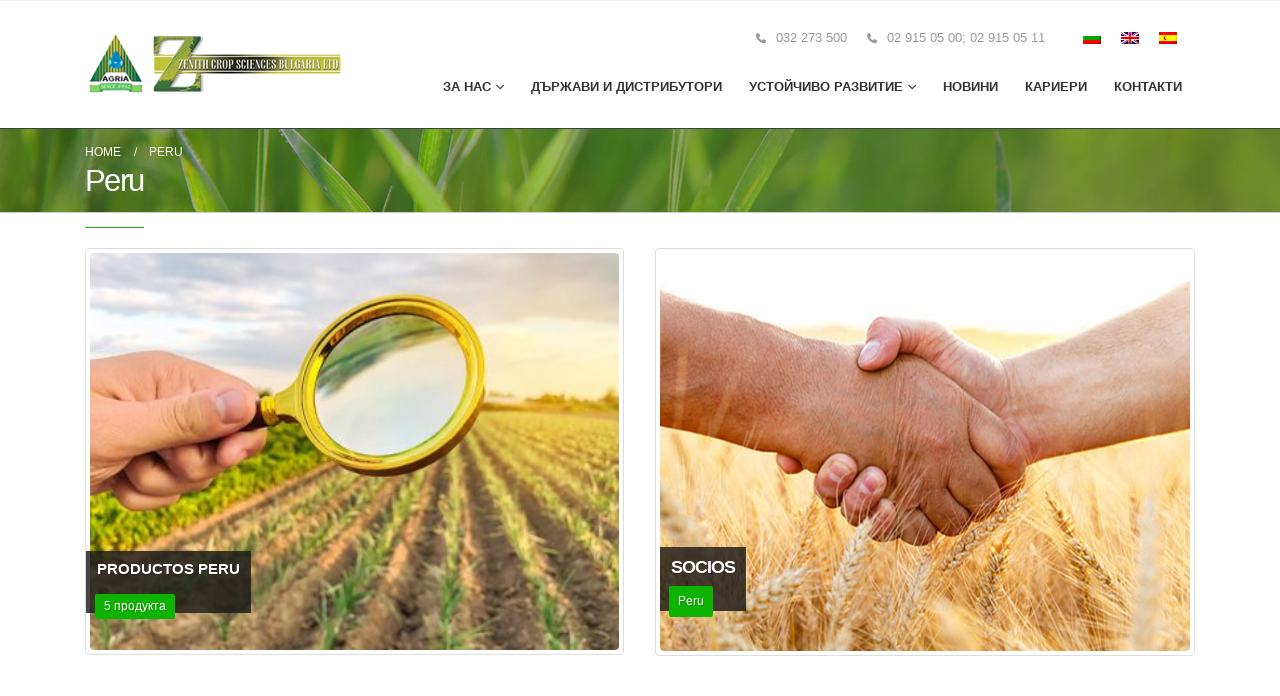

--- FILE ---
content_type: text/html; charset=UTF-8
request_url: https://agria-zenithcropsciences.com/Peru/
body_size: 16106
content:
<!DOCTYPE html><html class=""  lang="bg-BG" prefix="og: http://ogp.me/ns# fb: http://ogp.me/ns/fb#"><head><script data-no-optimize="1">var litespeed_docref=sessionStorage.getItem("litespeed_docref");litespeed_docref&&(Object.defineProperty(document,"referrer",{get:function(){return litespeed_docref}}),sessionStorage.removeItem("litespeed_docref"));</script> <meta http-equiv="X-UA-Compatible" content="IE=edge" /><meta http-equiv="Content-Type" content="text/html; charset=UTF-8" /><meta name="viewport" content="width=device-width, initial-scale=1, minimum-scale=1" /><link rel="profile" href="https://gmpg.org/xfn/11" /><link rel="pingback" href="https://agria-zenithcropsciences.com/xmlrpc.php" /><title>Peru &#8211; АГРИЯ АД</title><meta name='robots' content='max-image-preview:large' /><link rel="alternate" hreflang="bg" href="https://agria-zenithcropsciences.com/peru/" /><link rel="alternate" hreflang="x-default" href="https://agria-zenithcropsciences.com/peru/" /><link rel='dns-prefetch' href='//www.googletagmanager.com' /><link rel="alternate" type="application/rss+xml" title="АГРИЯ АД &raquo; Поток" href="https://agria-zenithcropsciences.com/feed/" /><link rel="alternate" type="application/rss+xml" title="АГРИЯ АД &raquo; поток за коментари" href="https://agria-zenithcropsciences.com/comments/feed/" /><link rel="alternate" title="oEmbed (JSON)" type="application/json+oembed" href="https://agria-zenithcropsciences.com/wp-json/oembed/1.0/embed?url=https%3A%2F%2Fagria-zenithcropsciences.com%2Fperu%2F" /><link rel="alternate" title="oEmbed (XML)" type="text/xml+oembed" href="https://agria-zenithcropsciences.com/wp-json/oembed/1.0/embed?url=https%3A%2F%2Fagria-zenithcropsciences.com%2Fperu%2F&#038;format=xml" /><link rel="shortcut icon" href="//agria-zenithcropsciences.com/wp-content/uploads/2017/05/agria-fav.png" type="image/x-icon" /><link rel="apple-touch-icon" href="" /><link rel="apple-touch-icon" sizes="120x120" href="" /><link rel="apple-touch-icon" sizes="76x76" href="" /><link rel="apple-touch-icon" sizes="152x152" href="" /><meta name="twitter:card" content="summary_large_image"><meta property="twitter:title" content="Peru"/><meta property="og:title" content="Peru"/><meta property="og:type" content="website"/><meta property="og:url" content="https://agria-zenithcropsciences.com/peru/"/><meta property="og:site_name" content="АГРИЯ АД"/><meta property="og:description" content=""/><meta property="og:image" content="https://agria-zenithcropsciences.com/wp-content/uploads/2018/11/logo-agr-zen.jpg"/><style id='wp-img-auto-sizes-contain-inline-css'>img:is([sizes=auto i],[sizes^="auto," i]){contain-intrinsic-size:3000px 1500px}
/*# sourceURL=wp-img-auto-sizes-contain-inline-css */</style><link data-optimized="2" rel="stylesheet" href="https://agria-zenithcropsciences.com/wp-content/litespeed/css/221d11b4645a0077f5adfa59beee6a77.css?ver=8d1ac" /><style id='global-styles-inline-css'>:root{--wp--preset--aspect-ratio--square: 1;--wp--preset--aspect-ratio--4-3: 4/3;--wp--preset--aspect-ratio--3-4: 3/4;--wp--preset--aspect-ratio--3-2: 3/2;--wp--preset--aspect-ratio--2-3: 2/3;--wp--preset--aspect-ratio--16-9: 16/9;--wp--preset--aspect-ratio--9-16: 9/16;--wp--preset--color--black: #000000;--wp--preset--color--cyan-bluish-gray: #abb8c3;--wp--preset--color--white: #ffffff;--wp--preset--color--pale-pink: #f78da7;--wp--preset--color--vivid-red: #cf2e2e;--wp--preset--color--luminous-vivid-orange: #ff6900;--wp--preset--color--luminous-vivid-amber: #fcb900;--wp--preset--color--light-green-cyan: #7bdcb5;--wp--preset--color--vivid-green-cyan: #00d084;--wp--preset--color--pale-cyan-blue: #8ed1fc;--wp--preset--color--vivid-cyan-blue: #0693e3;--wp--preset--color--vivid-purple: #9b51e0;--wp--preset--color--primary: var(--porto-primary-color);--wp--preset--color--secondary: var(--porto-secondary-color);--wp--preset--color--tertiary: var(--porto-tertiary-color);--wp--preset--color--quaternary: var(--porto-quaternary-color);--wp--preset--color--dark: var(--porto-dark-color);--wp--preset--color--light: var(--porto-light-color);--wp--preset--color--primary-hover: var(--porto-primary-light-5);--wp--preset--gradient--vivid-cyan-blue-to-vivid-purple: linear-gradient(135deg,rgb(6,147,227) 0%,rgb(155,81,224) 100%);--wp--preset--gradient--light-green-cyan-to-vivid-green-cyan: linear-gradient(135deg,rgb(122,220,180) 0%,rgb(0,208,130) 100%);--wp--preset--gradient--luminous-vivid-amber-to-luminous-vivid-orange: linear-gradient(135deg,rgb(252,185,0) 0%,rgb(255,105,0) 100%);--wp--preset--gradient--luminous-vivid-orange-to-vivid-red: linear-gradient(135deg,rgb(255,105,0) 0%,rgb(207,46,46) 100%);--wp--preset--gradient--very-light-gray-to-cyan-bluish-gray: linear-gradient(135deg,rgb(238,238,238) 0%,rgb(169,184,195) 100%);--wp--preset--gradient--cool-to-warm-spectrum: linear-gradient(135deg,rgb(74,234,220) 0%,rgb(151,120,209) 20%,rgb(207,42,186) 40%,rgb(238,44,130) 60%,rgb(251,105,98) 80%,rgb(254,248,76) 100%);--wp--preset--gradient--blush-light-purple: linear-gradient(135deg,rgb(255,206,236) 0%,rgb(152,150,240) 100%);--wp--preset--gradient--blush-bordeaux: linear-gradient(135deg,rgb(254,205,165) 0%,rgb(254,45,45) 50%,rgb(107,0,62) 100%);--wp--preset--gradient--luminous-dusk: linear-gradient(135deg,rgb(255,203,112) 0%,rgb(199,81,192) 50%,rgb(65,88,208) 100%);--wp--preset--gradient--pale-ocean: linear-gradient(135deg,rgb(255,245,203) 0%,rgb(182,227,212) 50%,rgb(51,167,181) 100%);--wp--preset--gradient--electric-grass: linear-gradient(135deg,rgb(202,248,128) 0%,rgb(113,206,126) 100%);--wp--preset--gradient--midnight: linear-gradient(135deg,rgb(2,3,129) 0%,rgb(40,116,252) 100%);--wp--preset--font-size--small: 13px;--wp--preset--font-size--medium: 20px;--wp--preset--font-size--large: 36px;--wp--preset--font-size--x-large: 42px;--wp--preset--spacing--20: 0.44rem;--wp--preset--spacing--30: 0.67rem;--wp--preset--spacing--40: 1rem;--wp--preset--spacing--50: 1.5rem;--wp--preset--spacing--60: 2.25rem;--wp--preset--spacing--70: 3.38rem;--wp--preset--spacing--80: 5.06rem;--wp--preset--shadow--natural: 6px 6px 9px rgba(0, 0, 0, 0.2);--wp--preset--shadow--deep: 12px 12px 50px rgba(0, 0, 0, 0.4);--wp--preset--shadow--sharp: 6px 6px 0px rgba(0, 0, 0, 0.2);--wp--preset--shadow--outlined: 6px 6px 0px -3px rgb(255, 255, 255), 6px 6px rgb(0, 0, 0);--wp--preset--shadow--crisp: 6px 6px 0px rgb(0, 0, 0);}:where(.is-layout-flex){gap: 0.5em;}:where(.is-layout-grid){gap: 0.5em;}body .is-layout-flex{display: flex;}.is-layout-flex{flex-wrap: wrap;align-items: center;}.is-layout-flex > :is(*, div){margin: 0;}body .is-layout-grid{display: grid;}.is-layout-grid > :is(*, div){margin: 0;}:where(.wp-block-columns.is-layout-flex){gap: 2em;}:where(.wp-block-columns.is-layout-grid){gap: 2em;}:where(.wp-block-post-template.is-layout-flex){gap: 1.25em;}:where(.wp-block-post-template.is-layout-grid){gap: 1.25em;}.has-black-color{color: var(--wp--preset--color--black) !important;}.has-cyan-bluish-gray-color{color: var(--wp--preset--color--cyan-bluish-gray) !important;}.has-white-color{color: var(--wp--preset--color--white) !important;}.has-pale-pink-color{color: var(--wp--preset--color--pale-pink) !important;}.has-vivid-red-color{color: var(--wp--preset--color--vivid-red) !important;}.has-luminous-vivid-orange-color{color: var(--wp--preset--color--luminous-vivid-orange) !important;}.has-luminous-vivid-amber-color{color: var(--wp--preset--color--luminous-vivid-amber) !important;}.has-light-green-cyan-color{color: var(--wp--preset--color--light-green-cyan) !important;}.has-vivid-green-cyan-color{color: var(--wp--preset--color--vivid-green-cyan) !important;}.has-pale-cyan-blue-color{color: var(--wp--preset--color--pale-cyan-blue) !important;}.has-vivid-cyan-blue-color{color: var(--wp--preset--color--vivid-cyan-blue) !important;}.has-vivid-purple-color{color: var(--wp--preset--color--vivid-purple) !important;}.has-black-background-color{background-color: var(--wp--preset--color--black) !important;}.has-cyan-bluish-gray-background-color{background-color: var(--wp--preset--color--cyan-bluish-gray) !important;}.has-white-background-color{background-color: var(--wp--preset--color--white) !important;}.has-pale-pink-background-color{background-color: var(--wp--preset--color--pale-pink) !important;}.has-vivid-red-background-color{background-color: var(--wp--preset--color--vivid-red) !important;}.has-luminous-vivid-orange-background-color{background-color: var(--wp--preset--color--luminous-vivid-orange) !important;}.has-luminous-vivid-amber-background-color{background-color: var(--wp--preset--color--luminous-vivid-amber) !important;}.has-light-green-cyan-background-color{background-color: var(--wp--preset--color--light-green-cyan) !important;}.has-vivid-green-cyan-background-color{background-color: var(--wp--preset--color--vivid-green-cyan) !important;}.has-pale-cyan-blue-background-color{background-color: var(--wp--preset--color--pale-cyan-blue) !important;}.has-vivid-cyan-blue-background-color{background-color: var(--wp--preset--color--vivid-cyan-blue) !important;}.has-vivid-purple-background-color{background-color: var(--wp--preset--color--vivid-purple) !important;}.has-black-border-color{border-color: var(--wp--preset--color--black) !important;}.has-cyan-bluish-gray-border-color{border-color: var(--wp--preset--color--cyan-bluish-gray) !important;}.has-white-border-color{border-color: var(--wp--preset--color--white) !important;}.has-pale-pink-border-color{border-color: var(--wp--preset--color--pale-pink) !important;}.has-vivid-red-border-color{border-color: var(--wp--preset--color--vivid-red) !important;}.has-luminous-vivid-orange-border-color{border-color: var(--wp--preset--color--luminous-vivid-orange) !important;}.has-luminous-vivid-amber-border-color{border-color: var(--wp--preset--color--luminous-vivid-amber) !important;}.has-light-green-cyan-border-color{border-color: var(--wp--preset--color--light-green-cyan) !important;}.has-vivid-green-cyan-border-color{border-color: var(--wp--preset--color--vivid-green-cyan) !important;}.has-pale-cyan-blue-border-color{border-color: var(--wp--preset--color--pale-cyan-blue) !important;}.has-vivid-cyan-blue-border-color{border-color: var(--wp--preset--color--vivid-cyan-blue) !important;}.has-vivid-purple-border-color{border-color: var(--wp--preset--color--vivid-purple) !important;}.has-vivid-cyan-blue-to-vivid-purple-gradient-background{background: var(--wp--preset--gradient--vivid-cyan-blue-to-vivid-purple) !important;}.has-light-green-cyan-to-vivid-green-cyan-gradient-background{background: var(--wp--preset--gradient--light-green-cyan-to-vivid-green-cyan) !important;}.has-luminous-vivid-amber-to-luminous-vivid-orange-gradient-background{background: var(--wp--preset--gradient--luminous-vivid-amber-to-luminous-vivid-orange) !important;}.has-luminous-vivid-orange-to-vivid-red-gradient-background{background: var(--wp--preset--gradient--luminous-vivid-orange-to-vivid-red) !important;}.has-very-light-gray-to-cyan-bluish-gray-gradient-background{background: var(--wp--preset--gradient--very-light-gray-to-cyan-bluish-gray) !important;}.has-cool-to-warm-spectrum-gradient-background{background: var(--wp--preset--gradient--cool-to-warm-spectrum) !important;}.has-blush-light-purple-gradient-background{background: var(--wp--preset--gradient--blush-light-purple) !important;}.has-blush-bordeaux-gradient-background{background: var(--wp--preset--gradient--blush-bordeaux) !important;}.has-luminous-dusk-gradient-background{background: var(--wp--preset--gradient--luminous-dusk) !important;}.has-pale-ocean-gradient-background{background: var(--wp--preset--gradient--pale-ocean) !important;}.has-electric-grass-gradient-background{background: var(--wp--preset--gradient--electric-grass) !important;}.has-midnight-gradient-background{background: var(--wp--preset--gradient--midnight) !important;}.has-small-font-size{font-size: var(--wp--preset--font-size--small) !important;}.has-medium-font-size{font-size: var(--wp--preset--font-size--medium) !important;}.has-large-font-size{font-size: var(--wp--preset--font-size--large) !important;}.has-x-large-font-size{font-size: var(--wp--preset--font-size--x-large) !important;}
/*# sourceURL=global-styles-inline-css */</style><style id='classic-theme-styles-inline-css'>/*! This file is auto-generated */
.wp-block-button__link{color:#fff;background-color:#32373c;border-radius:9999px;box-shadow:none;text-decoration:none;padding:calc(.667em + 2px) calc(1.333em + 2px);font-size:1.125em}.wp-block-file__button{background:#32373c;color:#fff;text-decoration:none}
/*# sourceURL=/wp-includes/css/classic-themes.min.css */</style><style id='woocommerce-inline-inline-css'>.woocommerce form .form-row .required { visibility: visible; }
/*# sourceURL=woocommerce-inline-inline-css */</style><style id='porto-style-inline-css'>.wpb_custom_5cf8e7d16682a249ba3c18656f03a7c6 .owl-item:not(.active){opacity: 0.5}
.side-header-narrow-bar-logo{max-width:170px}#header,.sticky-header .header-main.sticky{border-top:1px solid #ededed}@media (min-width:992px){}.page-top .page-title-wrap{line-height:0}.page-top .page-title:not(.b-none):after{content:'';position:absolute;width:100%;left:0;border-bottom:1px solid var(--porto-primary-color);bottom:-13px}#login-form-popup{max-width:480px}.product-summary-wrap .description{font-size:14px}.single-product .product-summary-wrap .description p{color:#494949;font-size:14px;line-height:27px}.page-top.page-header-1 .page-title{border-bottom:medium none;margin-bottom:-15px;padding-bottom:16px}.single-product .product-summary-wrap .price{border-top:0 !important}.single-product .product_meta{border-top:0 !important}.wpml-ls-legacy-list-horizontal{display:inline-block}h2{margin:0 0 1px}@media (max-width:1023px){.logos-mobile .vc_column_container>.vc_column-inner{width:50% !important;float:left !important}}.thumb-info .thumb-info-type{background-color:#0eb200 !important;border-radius:2px !important;display:inline-block !important;float:left !important;font-size:12px !important;font-weight:400 !important;letter-spacing:0 !important;margin:8px -2px -15px -2px !important;padding:2px 9px !important;text-transform:none !important;opacity:1 !important}.thumb-info .thumb-info-title{-webkit-transition:all 0.3s;-moz-transition:all 0.3s;transition:all 0.3s;background:rgba(23,23,23,0.8) !important;bottom:10% !important;color:#fff !important;font-size:18px !important;font-weight:700 !important;left:0 !important;letter-spacing:-1px !important;padding:9px 11px 9px !important;position:absolute !important;text-shadow:1px 1px 1px rgba(0,0,0,0.2) !important;text-transform:uppercase !important;z-index:2 !important;max-width:90% !important;top:auto !important;transform:none !important}.products .product-category .thumb-info-title{width:auto !important}.products .product-category .thumb-info-wrapper:after{background:rgba(27,27,23,0.0) !important;z-index:1;opacity:1}.thumb-info:hover img{-webkit-transform:scale(1.1,1.1) !important;-moz-transform:scale(1.1,1.1) !important;-ms-transform:scale(1.1,1.1) !important;-o-transform:scale(1.1,1.1) !important;transform:scale(1.1,1.1) !important}.thumb-info img{-webkit-transition:all 0.3s ease !important;-moz-transition:all 0.3s ease !important;transition:all 0.3s ease !important}ul.products h3.woocommerce-loop-product__title{font-family:'Istok Web' !important;font-weight:300 !important;font-size:22px !important;line-height:28px !important;letter-spacing:0 !important}.add-links-wrap{display:none}h5{font-family:Istok Web !important;font-weight:600 !important;font-size:14px !important;line-height:18px !important;letter-spacing:0 !important;color:#1d2127 !important}.home-intro{background-color:#171717;overflow:hidden !important;position:relative !important;padding:20px 0;text-align:left}.home-intro p strong{color:#fff;display:block;font-size:1.3em;font-weight:300;padding-bottom:5px}.home-intro p em{font-family:Bad Script;color:#0eb200;font-size:1.6em}.home-intro p{color:#999;display:inline-block;padding-top:10px;font-size:1.15em;font-weight:300;max-width:800px;line-height:24px}.home-intro .get-started{margin-top:15px;margin-bottom:15px;position:relative;text-align:right}.home-intro .learn-more{display:inline-block;white-space:nowrap;vertical-align:middle;margin-left:15px}.home-intro .get-started .btn{position:relative}.home-intro .get-started a{color:#fff;padding:10px 16px;font-size:18px;line-height:1.333333}.home-intro .get-started a:not(.btn){color:#383838}@media not all,only screen and (min-resolution:1.5dppx),only screen and (min-resolution:144dpi){#header .logo .standard-logo,#header.sticky-header .logo .sticky-logo{display:inline-block !important}}#header.sticky-header .logo{display:inline-block !important}
/*# sourceURL=porto-style-inline-css */</style> <script type="litespeed/javascript" data-src="https://agria-zenithcropsciences.com/wp-includes/js/jquery/jquery.min.js" id="jquery-core-js"></script> <script id="wc-add-to-cart-js-extra" type="litespeed/javascript">var wc_add_to_cart_params={"ajax_url":"/wp-admin/admin-ajax.php","wc_ajax_url":"/?wc-ajax=%%endpoint%%","i18n_view_cart":"\u041f\u0440\u0435\u0433\u043b\u0435\u0434 \u043d\u0430 \u043a\u043e\u043b\u0438\u0447\u043a\u0430\u0442\u0430","cart_url":"https://agria-zenithcropsciences.com","is_cart":"","cart_redirect_after_add":"no"}</script> <script id="wc-cart-fragments-js-extra" type="litespeed/javascript">var wc_cart_fragments_params={"ajax_url":"/wp-admin/admin-ajax.php","wc_ajax_url":"/?wc-ajax=%%endpoint%%","cart_hash_key":"wc_cart_hash_5a7a3ba545a16e18c1cf5d9750fb3d3f","fragment_name":"wc_fragments_5a7a3ba545a16e18c1cf5d9750fb3d3f","request_timeout":"15000"}</script> 
 <script type="litespeed/javascript" data-src="https://www.googletagmanager.com/gtag/js?id=GT-NBXG3TVP" id="google_gtagjs-js"></script> <script id="google_gtagjs-js-after" type="litespeed/javascript">window.dataLayer=window.dataLayer||[];function gtag(){dataLayer.push(arguments)}
gtag("set","linker",{"domains":["agria-zenithcropsciences.com"]});gtag("js",new Date());gtag("set","developer_id.dZTNiMT",!0);gtag("config","GT-NBXG3TVP");window._googlesitekit=window._googlesitekit||{};window._googlesitekit.throttledEvents=[];window._googlesitekit.gtagEvent=(name,data)=>{var key=JSON.stringify({name,data});if(!!window._googlesitekit.throttledEvents[key]){return}window._googlesitekit.throttledEvents[key]=!0;setTimeout(()=>{delete window._googlesitekit.throttledEvents[key]},5);gtag("event",name,{...data,event_source:"site-kit"})}</script> <script></script><link rel="https://api.w.org/" href="https://agria-zenithcropsciences.com/wp-json/" /><link rel="alternate" title="JSON" type="application/json" href="https://agria-zenithcropsciences.com/wp-json/wp/v2/pages/3015" /><link rel="canonical" href="https://agria-zenithcropsciences.com/peru/" /><meta name="generator" content="WPML ver:4.8.6 stt:7,1,2;" /><meta name="generator" content="Site Kit by Google 1.168.0" /> <script id="webfont-queue" type="litespeed/javascript">WebFontConfig={google:{families:['Istok+Web:400,500,600,700,800','Bad+Script:400,700','Playfair+Display:400,700','Open+Sans:400','Oswald:400,600,700']}};(function(d){var wf=d.createElement('script'),s=d.scripts[d.scripts.length-1];wf.src='https://agria-zenithcropsciences.com/wp-content/themes/porto/js/libs/webfont.js';wf.async=!0;s.parentNode.insertBefore(wf,s)})(document)</script> <noscript><style>.woocommerce-product-gallery{ opacity: 1 !important; }</style></noscript><meta name="generator" content="Powered by WPBakery Page Builder - drag and drop page builder for WordPress."/><meta name="generator" content="Powered by Slider Revolution 6.7.38 - responsive, Mobile-Friendly Slider Plugin for WordPress with comfortable drag and drop interface." /> <script type="litespeed/javascript">function setREVStartSize(e){window.RSIW=window.RSIW===undefined?window.innerWidth:window.RSIW;window.RSIH=window.RSIH===undefined?window.innerHeight:window.RSIH;try{var pw=document.getElementById(e.c).parentNode.offsetWidth,newh;pw=pw===0||isNaN(pw)||(e.l=="fullwidth"||e.layout=="fullwidth")?window.RSIW:pw;e.tabw=e.tabw===undefined?0:parseInt(e.tabw);e.thumbw=e.thumbw===undefined?0:parseInt(e.thumbw);e.tabh=e.tabh===undefined?0:parseInt(e.tabh);e.thumbh=e.thumbh===undefined?0:parseInt(e.thumbh);e.tabhide=e.tabhide===undefined?0:parseInt(e.tabhide);e.thumbhide=e.thumbhide===undefined?0:parseInt(e.thumbhide);e.mh=e.mh===undefined||e.mh==""||e.mh==="auto"?0:parseInt(e.mh,0);if(e.layout==="fullscreen"||e.l==="fullscreen")
newh=Math.max(e.mh,window.RSIH);else{e.gw=Array.isArray(e.gw)?e.gw:[e.gw];for(var i in e.rl)if(e.gw[i]===undefined||e.gw[i]===0)e.gw[i]=e.gw[i-1];e.gh=e.el===undefined||e.el===""||(Array.isArray(e.el)&&e.el.length==0)?e.gh:e.el;e.gh=Array.isArray(e.gh)?e.gh:[e.gh];for(var i in e.rl)if(e.gh[i]===undefined||e.gh[i]===0)e.gh[i]=e.gh[i-1];var nl=new Array(e.rl.length),ix=0,sl;e.tabw=e.tabhide>=pw?0:e.tabw;e.thumbw=e.thumbhide>=pw?0:e.thumbw;e.tabh=e.tabhide>=pw?0:e.tabh;e.thumbh=e.thumbhide>=pw?0:e.thumbh;for(var i in e.rl)nl[i]=e.rl[i]<window.RSIW?0:e.rl[i];sl=nl[0];for(var i in nl)if(sl>nl[i]&&nl[i]>0){sl=nl[i];ix=i}
var m=pw>(e.gw[ix]+e.tabw+e.thumbw)?1:(pw-(e.tabw+e.thumbw))/(e.gw[ix]);newh=(e.gh[ix]*m)+(e.tabh+e.thumbh)}
var el=document.getElementById(e.c);if(el!==null&&el)el.style.height=newh+"px";el=document.getElementById(e.c+"_wrapper");if(el!==null&&el){el.style.height=newh+"px";el.style.display="block"}}catch(e){console.log("Failure at Presize of Slider:"+e)}}</script> <noscript><style>.wpb_animate_when_almost_visible { opacity: 1; }</style></noscript><style id='rs-plugin-settings-inline-css'>#rs-demo-id {}
/*# sourceURL=rs-plugin-settings-inline-css */</style></head><body data-rsssl=1 class="wp-singular page-template-default page page-id-3015 page-parent wp-embed-responsive wp-theme-porto theme-porto woocommerce-no-js porto-rounded porto-breadcrumbs-bb login-popup full blog-1 wpb-js-composer js-comp-ver-8.7.2 vc_responsive"><div class="page-wrapper"><div class="header-wrapper"><header id="header" class="header-corporate header-10"><div class="header-main header-body" style="top: 0px;"><div class="header-container container"><div class="header-left"><div class="logo">
<a aria-label="Site Logo" href="https://agria-zenithcropsciences.com/" title="АГРИЯ АД - "  rel="home">
<img data-lazyloaded="1" src="[data-uri]" class="img-responsive standard-logo retina-logo" width="262" height="80" data-src="//agria-zenithcropsciences.com/wp-content/uploads/2018/11/logo-agr-zen.jpg" alt="АГРИЯ АД" />	</a></div></div><div class="header-right"><div class="header-right-top"><div class="header-contact"><ul class="nav nav-pills nav-top"><li class="phone">
<span><i class="fa fa-phone"></i>  032 273 500</span></li><li class="phone">
<span><i class="fa fa-phone"></i> 02 915 05 00; 02 915 05 11</span></li></ul></div><div class="wpml-ls-statics-shortcode_actions wpml-ls wpml-ls-legacy-list-horizontal"><ul role="menu"><li class="wpml-ls-slot-shortcode_actions wpml-ls-item wpml-ls-item-bg wpml-ls-current-language wpml-ls-first-item wpml-ls-item-legacy-list-horizontal" role="none">
<a href="https://agria-zenithcropsciences.com/peru/" class="wpml-ls-link" role="menuitem" >
<img data-lazyloaded="1" src="[data-uri]" width="18" height="12" class="wpml-ls-flag" data-src="https://agria-zenithcropsciences.com/wp-content/plugins/sitepress-multilingual-cms/res/flags/bg.png"
alt="Български"
width=18
height=12
/></a></li><li class="wpml-ls-slot-shortcode_actions wpml-ls-item wpml-ls-item-en wpml-ls-item-legacy-list-horizontal" role="none">
<a href="https://agria-zenithcropsciences.com/en/" class="wpml-ls-link" role="menuitem"  aria-label="Switch to Английски" title="Switch to Английски" >
<img data-lazyloaded="1" src="[data-uri]" width="18" height="12" class="wpml-ls-flag" data-src="https://agria-zenithcropsciences.com/wp-content/plugins/sitepress-multilingual-cms/res/flags/en.png"
alt="Английски"
width=18
height=12
/></a></li><li class="wpml-ls-slot-shortcode_actions wpml-ls-item wpml-ls-item-es wpml-ls-last-item wpml-ls-item-legacy-list-horizontal" role="none">
<a href="https://agria-zenithcropsciences.com/es/" class="wpml-ls-link" role="menuitem"  aria-label="Switch to Испански" title="Switch to Испански" >
<img data-lazyloaded="1" src="[data-uri]" width="18" height="12" class="wpml-ls-flag" data-src="https://agria-zenithcropsciences.com/wp-content/plugins/sitepress-multilingual-cms/res/flags/es.png"
alt="Испански"
width=18
height=12
/></a></li></ul></div><div class="searchform-popup advanced-search-layout search-rounded"><a  class="search-toggle" role="button" aria-label="Search Toggle" href="#"><i class="porto-icon-magnifier"></i><span class="search-text">Search</span></a></div></div><div class="header-right-bottom"><div id="main-menu"><ul id="menu-main-menu" class="main-menu mega-menu show-arrow"><li id="nav-menu-item-692" class="menu-item menu-item-type-post_type menu-item-object-page menu-item-has-children has-sub narrow"><a href="https://agria-zenithcropsciences.com/%d0%b7%d0%b0-%d0%bd%d0%b0%d1%81/">За нас</a><div class="popup"><div class="inner" style=""><ul class="sub-menu porto-narrow-sub-menu"><li id="nav-menu-item-694" class="menu-item menu-item-type-post_type menu-item-object-page" data-cols="1"><a href="https://agria-zenithcropsciences.com/%d0%b8%d1%81%d1%82%d0%be%d1%80%d0%b8%d1%8f/">История</a></li><li id="nav-menu-item-693" class="menu-item menu-item-type-post_type menu-item-object-page" data-cols="1"><a href="https://agria-zenithcropsciences.com/%d0%bd%d0%b0%d1%88%d0%b0%d1%82%d0%b0-%d0%bc%d0%b8%d1%81%d0%b8%d1%8f/">Нашата мисия</a></li><li id="nav-menu-item-8738" class="menu-item menu-item-type-post_type menu-item-object-page" data-cols="1"><a href="https://agria-zenithcropsciences.com/%d0%b7%d0%b0-%d0%bd%d0%b0%d1%81/%d1%82%d1%8a%d1%80%d0%b3%d0%be%d0%b2%d1%81%d0%ba%d0%b8-%d0%b5%d0%ba%d0%b8%d0%bf-%d0%b2%d1%8a%d1%82%d1%80%d0%b5%d1%88%d0%b5%d0%bd-%d0%bf%d0%b0%d0%b7%d0%b0%d1%80/">Търговски екип Вътрешен пазар</a></li><li id="nav-menu-item-2405" class="menu-item menu-item-type-post_type menu-item-object-page" data-cols="1"><a href="https://agria-zenithcropsciences.com/2402-2/">Политика за поверителност на данните</a></li><li id="nav-menu-item-1642" class="menu-item menu-item-type-post_type menu-item-object-page" data-cols="1"><a href="https://agria-zenithcropsciences.com/%d1%84%d0%b8%d0%bd%d0%b0%d0%bd%d1%81%d0%be%d0%b2%d0%b8-%d0%b4%d0%b0%d0%bd%d0%bd%d0%b8/">Финансови данни</a></li><li id="nav-menu-item-8276" class="menu-item menu-item-type-post_type menu-item-object-page" data-cols="1"><a href="https://agria-zenithcropsciences.com/%d0%bf%d0%be%d0%b4%d0%b0%d0%b2%d0%b0%d0%bd%d0%b5-%d0%bd%d0%b0-%d1%81%d0%b8%d0%b3%d0%bd%d0%b0%d0%bb%d0%b8-%d0%b7%d0%b0-%d0%bd%d0%b0%d1%80%d1%83%d1%88%d0%b5%d0%bd%d0%b8%d1%8f/">Подаване на сигнали за нарушения</a></li></ul></div></div></li><li id="nav-menu-item-3602" class="menu-item menu-item-type-post_type menu-item-object-page narrow"><a href="https://agria-zenithcropsciences.com/%d0%b4%d1%8a%d1%80%d0%b6%d0%b0%d0%b2%d0%b8-%d0%b8-%d0%b4%d0%b8%d1%81%d1%82%d1%80%d0%b8%d0%b1%d1%83%d1%82%d0%be%d1%80%d0%b8/">Държави и дистрибутори</a></li><li id="nav-menu-item-1048" class="menu-item menu-item-type-post_type menu-item-object-page menu-item-has-children has-sub narrow"><a href="https://agria-zenithcropsciences.com/%d1%83%d1%81%d1%82%d0%be%d0%b9%d1%87%d0%b8%d0%b2%d0%be-%d1%80%d0%b0%d0%b7%d0%b2%d0%b8%d1%82%d0%b8%d0%b5/">Устойчиво развитие</a><div class="popup"><div class="inner" style=""><ul class="sub-menu porto-narrow-sub-menu"><li id="nav-menu-item-1052" class="menu-item menu-item-type-post_type menu-item-object-page" data-cols="1"><a href="https://agria-zenithcropsciences.com/%d0%b8%d0%bd%d1%82%d0%b5%d0%b3%d1%80%d0%b8%d1%80%d0%b0%d0%bd%d0%b0-%d1%81%d0%b8%d1%81%d1%82%d0%b5%d0%bc%d0%b0-%d0%b7%d0%b0-%d1%83%d0%bf%d1%80%d0%b0%d0%b2%d0%bb%d0%b5%d0%bd%d0%b8%d0%b5/">Интегрирана система за управление</a></li><li id="nav-menu-item-1050" class="menu-item menu-item-type-post_type menu-item-object-page" data-cols="1"><a href="https://agria-zenithcropsciences.com/%d1%81%d0%b5%d0%b2%d0%b5%d0%b7%d0%be/">СЕВЕЗО</a></li><li id="nav-menu-item-1103" class="menu-item menu-item-type-post_type menu-item-object-page" data-cols="1"><a href="https://agria-zenithcropsciences.com/%d0%be%d1%82%d0%b3%d0%be%d0%b2%d0%be%d1%80%d0%bd%d0%be%d1%81%d1%82-%d0%b8-%d0%b3%d1%80%d0%b8%d0%b6%d0%b0/">Отговорност и грижа</a></li><li id="nav-menu-item-1049" class="menu-item menu-item-type-post_type menu-item-object-page" data-cols="1"><a href="https://agria-zenithcropsciences.com/%d0%ba%d0%be%d0%bc%d0%bf%d0%bb%d0%b5%d0%ba%d1%81%d0%bd%d0%be-%d1%80%d0%b0%d0%b7%d1%80%d0%b5%d1%88%d0%b8%d1%82%d0%b5%d0%bb%d0%bd%d0%be/">Комплексно разрешително</a></li><li id="nav-menu-item-1051" class="menu-item menu-item-type-post_type menu-item-object-page" data-cols="1"><a href="https://agria-zenithcropsciences.com/%d0%bb%d0%b0%d0%b1%d0%be%d1%80%d0%b0%d1%82%d0%be%d1%80%d0%b8%d1%8f/">Изпитвателна лаборатория на „Агрия“ АД</a></li></ul></div></div></li><li id="nav-menu-item-763" class="menu-item menu-item-type-taxonomy menu-item-object-category narrow"><a href="https://agria-zenithcropsciences.com/category/%d0%bd%d0%be%d0%b2%d0%b8%d0%bd%d0%b8/">Новини</a></li><li id="nav-menu-item-6937" class="menu-item menu-item-type-post_type menu-item-object-page narrow"><a href="https://agria-zenithcropsciences.com/%d0%ba%d0%b0%d1%80%d0%b8%d0%b5%d1%80%d0%b8/">Кариери</a></li><li id="nav-menu-item-582" class="menu-item menu-item-type-post_type menu-item-object-page narrow"><a href="https://agria-zenithcropsciences.com/%d0%ba%d0%be%d0%bd%d1%82%d0%b0%d0%ba%d1%82%d0%b8/">Контакти</a></li></ul></div>
<a class="mobile-toggle" role="button" href="#" aria-label="Mobile Menu"><i class="fas fa-bars"></i></a></div></div></div><nav id="nav-panel"><div class="container"><div class="mobile-nav-wrap"><div class="menu-wrap"><ul id="menu-main-menu-1" class="mobile-menu accordion-menu"><li id="accordion-menu-item-692" class="menu-item menu-item-type-post_type menu-item-object-page menu-item-has-children has-sub"><a href="https://agria-zenithcropsciences.com/%d0%b7%d0%b0-%d0%bd%d0%b0%d1%81/">За нас</a>
<span aria-label="Open Submenu" class="arrow" role="button"></span><ul class="sub-menu"><li id="accordion-menu-item-694" class="menu-item menu-item-type-post_type menu-item-object-page"><a href="https://agria-zenithcropsciences.com/%d0%b8%d1%81%d1%82%d0%be%d1%80%d0%b8%d1%8f/">История</a></li><li id="accordion-menu-item-693" class="menu-item menu-item-type-post_type menu-item-object-page"><a href="https://agria-zenithcropsciences.com/%d0%bd%d0%b0%d1%88%d0%b0%d1%82%d0%b0-%d0%bc%d0%b8%d1%81%d0%b8%d1%8f/">Нашата мисия</a></li><li id="accordion-menu-item-8738" class="menu-item menu-item-type-post_type menu-item-object-page"><a href="https://agria-zenithcropsciences.com/%d0%b7%d0%b0-%d0%bd%d0%b0%d1%81/%d1%82%d1%8a%d1%80%d0%b3%d0%be%d0%b2%d1%81%d0%ba%d0%b8-%d0%b5%d0%ba%d0%b8%d0%bf-%d0%b2%d1%8a%d1%82%d1%80%d0%b5%d1%88%d0%b5%d0%bd-%d0%bf%d0%b0%d0%b7%d0%b0%d1%80/">Търговски екип Вътрешен пазар</a></li><li id="accordion-menu-item-2405" class="menu-item menu-item-type-post_type menu-item-object-page"><a href="https://agria-zenithcropsciences.com/2402-2/">Политика за поверителност на данните</a></li><li id="accordion-menu-item-1642" class="menu-item menu-item-type-post_type menu-item-object-page"><a href="https://agria-zenithcropsciences.com/%d1%84%d0%b8%d0%bd%d0%b0%d0%bd%d1%81%d0%be%d0%b2%d0%b8-%d0%b4%d0%b0%d0%bd%d0%bd%d0%b8/">Финансови данни</a></li><li id="accordion-menu-item-8276" class="menu-item menu-item-type-post_type menu-item-object-page"><a href="https://agria-zenithcropsciences.com/%d0%bf%d0%be%d0%b4%d0%b0%d0%b2%d0%b0%d0%bd%d0%b5-%d0%bd%d0%b0-%d1%81%d0%b8%d0%b3%d0%bd%d0%b0%d0%bb%d0%b8-%d0%b7%d0%b0-%d0%bd%d0%b0%d1%80%d1%83%d1%88%d0%b5%d0%bd%d0%b8%d1%8f/">Подаване на сигнали за нарушения</a></li></ul></li><li id="accordion-menu-item-3602" class="menu-item menu-item-type-post_type menu-item-object-page"><a href="https://agria-zenithcropsciences.com/%d0%b4%d1%8a%d1%80%d0%b6%d0%b0%d0%b2%d0%b8-%d0%b8-%d0%b4%d0%b8%d1%81%d1%82%d1%80%d0%b8%d0%b1%d1%83%d1%82%d0%be%d1%80%d0%b8/">Държави и дистрибутори</a></li><li id="accordion-menu-item-1048" class="menu-item menu-item-type-post_type menu-item-object-page menu-item-has-children has-sub"><a href="https://agria-zenithcropsciences.com/%d1%83%d1%81%d1%82%d0%be%d0%b9%d1%87%d0%b8%d0%b2%d0%be-%d1%80%d0%b0%d0%b7%d0%b2%d0%b8%d1%82%d0%b8%d0%b5/">Устойчиво развитие</a>
<span aria-label="Open Submenu" class="arrow" role="button"></span><ul class="sub-menu"><li id="accordion-menu-item-1052" class="menu-item menu-item-type-post_type menu-item-object-page"><a href="https://agria-zenithcropsciences.com/%d0%b8%d0%bd%d1%82%d0%b5%d0%b3%d1%80%d0%b8%d1%80%d0%b0%d0%bd%d0%b0-%d1%81%d0%b8%d1%81%d1%82%d0%b5%d0%bc%d0%b0-%d0%b7%d0%b0-%d1%83%d0%bf%d1%80%d0%b0%d0%b2%d0%bb%d0%b5%d0%bd%d0%b8%d0%b5/">Интегрирана система за управление</a></li><li id="accordion-menu-item-1050" class="menu-item menu-item-type-post_type menu-item-object-page"><a href="https://agria-zenithcropsciences.com/%d1%81%d0%b5%d0%b2%d0%b5%d0%b7%d0%be/">СЕВЕЗО</a></li><li id="accordion-menu-item-1103" class="menu-item menu-item-type-post_type menu-item-object-page"><a href="https://agria-zenithcropsciences.com/%d0%be%d1%82%d0%b3%d0%be%d0%b2%d0%be%d1%80%d0%bd%d0%be%d1%81%d1%82-%d0%b8-%d0%b3%d1%80%d0%b8%d0%b6%d0%b0/">Отговорност и грижа</a></li><li id="accordion-menu-item-1049" class="menu-item menu-item-type-post_type menu-item-object-page"><a href="https://agria-zenithcropsciences.com/%d0%ba%d0%be%d0%bc%d0%bf%d0%bb%d0%b5%d0%ba%d1%81%d0%bd%d0%be-%d1%80%d0%b0%d0%b7%d1%80%d0%b5%d1%88%d0%b8%d1%82%d0%b5%d0%bb%d0%bd%d0%be/">Комплексно разрешително</a></li><li id="accordion-menu-item-1051" class="menu-item menu-item-type-post_type menu-item-object-page"><a href="https://agria-zenithcropsciences.com/%d0%bb%d0%b0%d0%b1%d0%be%d1%80%d0%b0%d1%82%d0%be%d1%80%d0%b8%d1%8f/">Изпитвателна лаборатория на „Агрия“ АД</a></li></ul></li><li id="accordion-menu-item-763" class="menu-item menu-item-type-taxonomy menu-item-object-category"><a href="https://agria-zenithcropsciences.com/category/%d0%bd%d0%be%d0%b2%d0%b8%d0%bd%d0%b8/">Новини</a></li><li id="accordion-menu-item-6937" class="menu-item menu-item-type-post_type menu-item-object-page"><a href="https://agria-zenithcropsciences.com/%d0%ba%d0%b0%d1%80%d0%b8%d0%b5%d1%80%d0%b8/">Кариери</a></li><li id="accordion-menu-item-582" class="menu-item menu-item-type-post_type menu-item-object-page"><a href="https://agria-zenithcropsciences.com/%d0%ba%d0%be%d0%bd%d1%82%d0%b0%d0%ba%d1%82%d0%b8/">Контакти</a></li></ul></div></div></div></nav></div></header></div><section class="page-top page-header-1"><div class="container"><div class="row"><div class="col-lg-12"><div class="breadcrumbs-wrap"><ul class="breadcrumb" itemscope itemtype="https://schema.org/BreadcrumbList"><li class="home" itemprop="itemListElement" itemscope itemtype="https://schema.org/ListItem"><a itemprop="item" href="https://agria-zenithcropsciences.com" title="Go to Home Page"><span itemprop="name">Home</span></a><meta itemprop="position" content="1" /><i class="delimiter"></i></li><li>Peru</li></ul></div><div class="page-title-wrap"><h1 class="page-title">Peru</h1></div></div></div></div></section><div id="main" class="column1 boxed"><div class="container"><div class="row main-content-wrap"><div class="main-content col-lg-12"><div id="content" role="main"><article class="post-3015 page type-page status-publish hentry"><h2 class="entry-title" style="display: none;">Peru</h2><span class="vcard" style="display: none;"><span class="fn"><a href="https://agria-zenithcropsciences.com/author/n-snikolov/" title="Публикации от Nikolay Nikolov" rel="author">Nikolay Nikolov</a></span></span><span class="updated" style="display:none">2020-06-08T01:00:02+03:00</span><div class="page-content"><div class="wpb-content-wrapper"><div class="vc_row wpb_row row top-row wpb_custom_034b39d9bc6c6b310d69e39f0ccf274f"><div class="vc_column_container col-md-6"><div class="wpb_wrapper vc_column-inner"><div id="porto-product-categories-e418b69131bd5a76d88af55ba27ec4bd" class="porto-products wpb_content_element porto-product-category-widget wpb_custom_5cf8e7d16682a249ba3c18656f03a7c6"><div class="slider-wrapper"><div class="woocommerce columns-1"><ul class="products products-container products-slider owl-carousel category-pos-middle category-text-center has-ccols has-ccols-spacing ccols-xl-1 ccols-lg-1 ccols-md-1 ccols-sm-1 ccols-2 pwidth-lg-1 pwidth-md-1 pwidth-xs-1 pwidth-ls-1 is-shortcode"
data-plugin-options="{&quot;themeConfig&quot;:true,&quot;lg&quot;:1,&quot;md&quot;:1,&quot;xs&quot;:1,&quot;ls&quot;:2,&quot;margin&quot;:30}" data-product_layout="product-default" role="none"><li role="none" class="product-category product-col">
<a href="https://agria-zenithcropsciences.com/produkt-kategoriya/productos-peru/" aria-label="Go to category page"><div class="thumb-info  align-center"><div class="thumb-info-wrapper tf-none">
<img data-lazyloaded="1" src="[data-uri]" fetchpriority="high" decoding="async" data-src="https://agria-zenithcropsciences.com/wp-content/uploads/2019/11/italia-400x300.jpg" alt="Productos peru" width="400" height="300" /></div><div class="thumb-info-wrap"><div class="thumb-info-title"><h3 class="sub-title thumb-info-inner">Productos peru</h3>
<span class="thumb-info-type">
<mark class="count">5</mark> продукта							</span></div></div></div>
</a></li></ul></div></div></div></div></div><div class="vc_column_container col-md-6"><div class="wpb_wrapper vc_column-inner"><div class="porto-image-frame "><div class="thumb-info thumb-info-hide-wrapper-bg"><a href="https://agria-zenithcropsciences.com/peru/partners/" title="" target="_self"><span class="thumb-info-wrapper"><img data-lazyloaded="1" src="[data-uri]" decoding="async" alt="" data-src="//agria-zenithcropsciences.com/wp-content/uploads/2019/11/partners-6.jpg" class="img-responsive" width="570" height="428"><span class="thumb-info-title"><span class="thumb-info-inner">Socios<em></em></span><span class="thumb-info-type">Peru</span></span></span></a></div></div></div></div></div></div></div></article></div></div><div class="sidebar-overlay"></div></div></div></div><div class="footer-wrapper"><div id="footer" class="footer footer-1"
><div class="footer-main"><div class="container"><div class="row"><div class="col-lg-4"><aside id="text-3" class="widget widget_text"><h3 class="widget-title">Агрия АД</h3><div class="textwidget">„Агрия“ АД е единственият български производител на препарати за растителна защита. Ние поставяме качеството, опазването на околната среда и безопасните и здравословни условия на труд на нашите служители сред основните си приоритети в отговор на глобалната тенденция на съвременното общество към постигане на устойчиво развитие.</div></aside></div><div class="col-lg-4"><aside id="nav_menu-3" class="widget widget_nav_menu"><h3 class="widget-title">Продукти</h3><div class="menu-%d0%bf%d1%80%d0%be%d0%b4%d1%83%d0%ba%d1%82%d0%b8-container"><ul id="menu-%d0%bf%d1%80%d0%be%d0%b4%d1%83%d0%ba%d1%82%d0%b8" class="menu"><li id="menu-item-852" class="menu-item menu-item-type-taxonomy menu-item-object-product_cat menu-item-852"><a href="https://agria-zenithcropsciences.com/produkt-kategoriya/%d0%bf%d1%80%d0%be%d0%b4%d1%83%d0%ba%d1%82%d0%b8-%d0%b1%d1%8a%d0%bb%d0%b3%d0%b0%d1%80%d0%b8%d1%8f/%d1%85%d0%b5%d1%80%d0%b1%d0%b8%d1%86%d0%b8%d0%b4%d0%b8/">Хербициди</a></li><li id="menu-item-853" class="menu-item menu-item-type-taxonomy menu-item-object-product_cat menu-item-853"><a href="https://agria-zenithcropsciences.com/produkt-kategoriya/%d0%bf%d1%80%d0%be%d0%b4%d1%83%d0%ba%d1%82%d0%b8-%d0%b1%d1%8a%d0%bb%d0%b3%d0%b0%d1%80%d0%b8%d1%8f/%d1%84%d1%83%d0%bd%d0%b3%d0%b8%d1%86%d0%b8%d0%b4%d0%b8/">Фунгициди</a></li><li id="menu-item-854" class="menu-item menu-item-type-taxonomy menu-item-object-product_cat menu-item-854"><a href="https://agria-zenithcropsciences.com/produkt-kategoriya/%d0%bf%d1%80%d0%be%d0%b4%d1%83%d0%ba%d1%82%d0%b8-%d0%b1%d1%8a%d0%bb%d0%b3%d0%b0%d1%80%d0%b8%d1%8f/%d0%b8%d0%bd%d1%81%d0%b5%d0%ba%d1%82%d0%b8%d1%86%d0%b8%d0%b4%d0%b8/">Инсектициди</a></li><li id="menu-item-855" class="menu-item menu-item-type-taxonomy menu-item-object-product_cat menu-item-855"><a href="https://agria-zenithcropsciences.com/produkt-kategoriya/%d0%bf%d1%80%d0%be%d0%b4%d1%83%d0%ba%d1%82%d0%b8-%d0%b1%d1%8a%d0%bb%d0%b3%d0%b0%d1%80%d0%b8%d1%8f/%d0%b1%d0%b8%d0%be%d1%86%d0%b8%d0%b4%d0%b8/">Биоциди</a></li></ul></div></aside></div><div class="col-lg-4"><aside id="contact-info-widget-3" class="widget contact-info"><h3 class="widget-title">Контакти</h3><div class="contact-info">
Търговско представителство<ul class="contact-details list list-icons"><li><i class="far fa-dot-circle"></i> <strong>Адрес:</strong> <span>гр. София 1408, ул. „Димитър Манов“ 75-83</span></li><li><i class="fab fa-whatsapp"></i> <strong>Телефон:</strong> <span>02 915 05 00; 02 915 05 11</span></li><li><i class="far fa-envelope"></i> <strong>Email:</strong> <span><a href="mailto:info@agria.bg">info@agria.bg</a></span></li></ul></div></aside></div></div></div></div><div class="footer-bottom"><div class="container"><div class="footer-left"></div><div class="footer-right"><span class="footer-copyright">© Агрия 2017. Всички права запазени.</span></div></div></div></div></div></div> <script type="litespeed/javascript">window.RS_MODULES=window.RS_MODULES||{};window.RS_MODULES.modules=window.RS_MODULES.modules||{};window.RS_MODULES.waiting=window.RS_MODULES.waiting||[];window.RS_MODULES.defered=!0;window.RS_MODULES.moduleWaiting=window.RS_MODULES.moduleWaiting||{};window.RS_MODULES.type='compiled'</script> <script type="speculationrules">{"prefetch":[{"source":"document","where":{"and":[{"href_matches":"/*"},{"not":{"href_matches":["/wp-*.php","/wp-admin/*","/wp-content/uploads/*","/wp-content/*","/wp-content/plugins/*","/wp-content/themes/porto/*","/*\\?(.+)"]}},{"not":{"selector_matches":"a[rel~=\"nofollow\"]"}},{"not":{"selector_matches":".no-prefetch, .no-prefetch a"}}]},"eagerness":"conservative"}]}</script> <script type="text/html" id="wpb-modifications">window.wpbCustomElement = 1;</script> <script type="litespeed/javascript">(function(){var c=document.body.className;c=c.replace(/woocommerce-no-js/,'woocommerce-js');document.body.className=c})()</script> <script id="wp-i18n-js-after" type="litespeed/javascript">wp.i18n.setLocaleData({'text direction\u0004ltr':['ltr']})</script> <script id="contact-form-7-js-translations" type="litespeed/javascript">(function(domain,translations){var localeData=translations.locale_data[domain]||translations.locale_data.messages;localeData[""].domain=domain;wp.i18n.setLocaleData(localeData,domain)})("contact-form-7",{"translation-revision-date":"2025-05-19 14:31:45+0000","generator":"GlotPress\/4.0.1","domain":"messages","locale_data":{"messages":{"":{"domain":"messages","plural-forms":"nplurals=2; plural=n != 1;","lang":"bg"},"This contact form is placed in the wrong place.":["\u0422\u0430\u0437\u0438 \u043a\u043e\u043d\u0442\u0430\u043a\u0442\u043d\u0430 \u0444\u043e\u0440\u043c\u0430 \u0435 \u043f\u043e\u0441\u0442\u0430\u0432\u0435\u043d\u0430 \u043d\u0430 \u0433\u0440\u0435\u0448\u043d\u043e\u0442\u043e \u043c\u044f\u0441\u0442\u043e."],"Error:":["\u0413\u0440\u0435\u0448\u043a\u0430:"]}},"comment":{"reference":"includes\/js\/index.js"}})</script> <script id="contact-form-7-js-before" type="litespeed/javascript">var wpcf7={"api":{"root":"https:\/\/agria-zenithcropsciences.com\/wp-json\/","namespace":"contact-form-7\/v1"},"cached":1}</script> <script id="woocommerce-js-extra" type="litespeed/javascript">var woocommerce_params={"ajax_url":"/wp-admin/admin-ajax.php","wc_ajax_url":"/?wc-ajax=%%endpoint%%","i18n_password_show":"\u041f\u043e\u043a\u0430\u0437\u0432\u0430\u043d\u0435 \u043d\u0430 \u043f\u0430\u0440\u043e\u043b\u0430\u0442\u0430","i18n_password_hide":"\u0421\u043a\u0440\u0438\u0432\u0430\u043d\u0435 \u043d\u0430 \u043f\u0430\u0440\u043e\u043b\u0430\u0442\u0430"}</script> <script id="porto-live-search-js-extra" type="litespeed/javascript">var porto_live_search={"nonce":"799d1dea6d","sku":"SKU: ","product_tags":"Tags: "}</script> <script src="https://agria-zenithcropsciences.com/wp-content/plugins/litespeed-cache/assets/js/instant_click.min.js" id="litespeed-cache-js" defer data-wp-strategy="defer"></script> <script id="wc-order-attribution-js-extra" type="litespeed/javascript">var wc_order_attribution={"params":{"lifetime":1.0e-5,"session":30,"base64":!1,"ajaxurl":"https://agria-zenithcropsciences.com/wp-admin/admin-ajax.php","prefix":"wc_order_attribution_","allowTracking":!0},"fields":{"source_type":"current.typ","referrer":"current_add.rf","utm_campaign":"current.cmp","utm_source":"current.src","utm_medium":"current.mdm","utm_content":"current.cnt","utm_id":"current.id","utm_term":"current.trm","utm_source_platform":"current.plt","utm_creative_format":"current.fmt","utm_marketing_tactic":"current.tct","session_entry":"current_add.ep","session_start_time":"current_add.fd","session_pages":"session.pgs","session_count":"udata.vst","user_agent":"udata.uag"}}</script> <script id="googlesitekit-events-provider-woocommerce-js-before" type="litespeed/javascript">window._googlesitekit.wcdata=window._googlesitekit.wcdata||{};window._googlesitekit.wcdata.products=[];window._googlesitekit.wcdata.add_to_cart=null;window._googlesitekit.wcdata.currency="GBP";window._googlesitekit.wcdata.eventsToTrack=["add_to_cart","purchase"]</script> <script type="litespeed/javascript" data-src="https://agria-zenithcropsciences.com/wp-includes/js/imagesloaded.min.js" id="imagesloaded-js"></script> <script id="porto-theme-js-extra" type="litespeed/javascript">var js_porto_vars={"rtl":"","theme_url":"https://agria-zenithcropsciences.com/wp-content/themes/porto","ajax_url":"https://agria-zenithcropsciences.com/wp-admin/admin-ajax.php?lang=bg","cart_url":"https://agria-zenithcropsciences.com","change_logo":"","container_width":"1140","grid_gutter_width":"30","show_sticky_header":"1","show_sticky_header_tablet":"1","show_sticky_header_mobile":"1","ajax_loader_url":"//agria-zenithcropsciences.com/wp-content/themes/porto/images/ajax-loader@2x.gif","category_ajax":"1","compare_popup":"","compare_popup_title":"","prdctfltr_ajax":"","slider_loop":"1","slider_autoplay":"1","slider_autoheight":"1","slider_speed":"5000","slider_nav":"","slider_nav_hover":"1","slider_margin":"","slider_dots":"1","slider_animatein":"","slider_animateout":"","product_thumbs_count":"4","product_zoom":"","product_zoom_mobile":"1","product_image_popup":"","zoom_type":"inner","zoom_scroll":"1","zoom_lens_size":"200","zoom_lens_shape":"square","zoom_contain_lens":"1","zoom_lens_border":"1","zoom_border_color":"#888888","zoom_border":"0","screen_xl":"1170","screen_xxl":"1420","mfp_counter":"%curr% of %total%","mfp_img_error":"\u003Ca href=\"%url%\"\u003EThe image\u003C/a\u003E could not be loaded.","mfp_ajax_error":"\u003Ca href=\"%url%\"\u003EThe content\u003C/a\u003E could not be loaded.","popup_close":"Close","popup_prev":"Previous","popup_next":"Next","request_error":"The requested content cannot be loaded.\u003Cbr/\u003EPlease try again later.","loader_text":"Loading...","submenu_back":"Back","porto_nonce":"9c3fb484de","use_skeleton_screen":[],"user_edit_pages":"","quick_access":"Click to edit this element.","goto_type":"Go To the Type Builder.","legacy_mode":"1","add_to_label":"\u0414\u043e\u0431\u0430\u0432\u044f\u043d\u0435 \u0432 \u043a\u043e\u043b\u0438\u0447\u043a\u0430\u0442\u0430","login_popup_waiting_msg":"Please wait...","wc_placeholder_img":"https://agria-zenithcropsciences.com/wp-content/uploads/woocommerce-placeholder-400x300.png","shop_filter_layout":null,"func_url":"https://agria-zenithcropsciences.com/wp-content/plugins/porto-functionality/","active_lang":"bg"}</script> <script type="litespeed/javascript" data-src="https://agria-zenithcropsciences.com/wp-content/themes/porto/js/theme.js" id="porto-theme-js"></script> <script></script><script type="litespeed/javascript">jQuery(document).ready(function(){})</script><script data-no-optimize="1">window.lazyLoadOptions=Object.assign({},{threshold:300},window.lazyLoadOptions||{});!function(t,e){"object"==typeof exports&&"undefined"!=typeof module?module.exports=e():"function"==typeof define&&define.amd?define(e):(t="undefined"!=typeof globalThis?globalThis:t||self).LazyLoad=e()}(this,function(){"use strict";function e(){return(e=Object.assign||function(t){for(var e=1;e<arguments.length;e++){var n,a=arguments[e];for(n in a)Object.prototype.hasOwnProperty.call(a,n)&&(t[n]=a[n])}return t}).apply(this,arguments)}function o(t){return e({},at,t)}function l(t,e){return t.getAttribute(gt+e)}function c(t){return l(t,vt)}function s(t,e){return function(t,e,n){e=gt+e;null!==n?t.setAttribute(e,n):t.removeAttribute(e)}(t,vt,e)}function i(t){return s(t,null),0}function r(t){return null===c(t)}function u(t){return c(t)===_t}function d(t,e,n,a){t&&(void 0===a?void 0===n?t(e):t(e,n):t(e,n,a))}function f(t,e){et?t.classList.add(e):t.className+=(t.className?" ":"")+e}function _(t,e){et?t.classList.remove(e):t.className=t.className.replace(new RegExp("(^|\\s+)"+e+"(\\s+|$)")," ").replace(/^\s+/,"").replace(/\s+$/,"")}function g(t){return t.llTempImage}function v(t,e){!e||(e=e._observer)&&e.unobserve(t)}function b(t,e){t&&(t.loadingCount+=e)}function p(t,e){t&&(t.toLoadCount=e)}function n(t){for(var e,n=[],a=0;e=t.children[a];a+=1)"SOURCE"===e.tagName&&n.push(e);return n}function h(t,e){(t=t.parentNode)&&"PICTURE"===t.tagName&&n(t).forEach(e)}function a(t,e){n(t).forEach(e)}function m(t){return!!t[lt]}function E(t){return t[lt]}function I(t){return delete t[lt]}function y(e,t){var n;m(e)||(n={},t.forEach(function(t){n[t]=e.getAttribute(t)}),e[lt]=n)}function L(a,t){var o;m(a)&&(o=E(a),t.forEach(function(t){var e,n;e=a,(t=o[n=t])?e.setAttribute(n,t):e.removeAttribute(n)}))}function k(t,e,n){f(t,e.class_loading),s(t,st),n&&(b(n,1),d(e.callback_loading,t,n))}function A(t,e,n){n&&t.setAttribute(e,n)}function O(t,e){A(t,rt,l(t,e.data_sizes)),A(t,it,l(t,e.data_srcset)),A(t,ot,l(t,e.data_src))}function w(t,e,n){var a=l(t,e.data_bg_multi),o=l(t,e.data_bg_multi_hidpi);(a=nt&&o?o:a)&&(t.style.backgroundImage=a,n=n,f(t=t,(e=e).class_applied),s(t,dt),n&&(e.unobserve_completed&&v(t,e),d(e.callback_applied,t,n)))}function x(t,e){!e||0<e.loadingCount||0<e.toLoadCount||d(t.callback_finish,e)}function M(t,e,n){t.addEventListener(e,n),t.llEvLisnrs[e]=n}function N(t){return!!t.llEvLisnrs}function z(t){if(N(t)){var e,n,a=t.llEvLisnrs;for(e in a){var o=a[e];n=e,o=o,t.removeEventListener(n,o)}delete t.llEvLisnrs}}function C(t,e,n){var a;delete t.llTempImage,b(n,-1),(a=n)&&--a.toLoadCount,_(t,e.class_loading),e.unobserve_completed&&v(t,n)}function R(i,r,c){var l=g(i)||i;N(l)||function(t,e,n){N(t)||(t.llEvLisnrs={});var a="VIDEO"===t.tagName?"loadeddata":"load";M(t,a,e),M(t,"error",n)}(l,function(t){var e,n,a,o;n=r,a=c,o=u(e=i),C(e,n,a),f(e,n.class_loaded),s(e,ut),d(n.callback_loaded,e,a),o||x(n,a),z(l)},function(t){var e,n,a,o;n=r,a=c,o=u(e=i),C(e,n,a),f(e,n.class_error),s(e,ft),d(n.callback_error,e,a),o||x(n,a),z(l)})}function T(t,e,n){var a,o,i,r,c;t.llTempImage=document.createElement("IMG"),R(t,e,n),m(c=t)||(c[lt]={backgroundImage:c.style.backgroundImage}),i=n,r=l(a=t,(o=e).data_bg),c=l(a,o.data_bg_hidpi),(r=nt&&c?c:r)&&(a.style.backgroundImage='url("'.concat(r,'")'),g(a).setAttribute(ot,r),k(a,o,i)),w(t,e,n)}function G(t,e,n){var a;R(t,e,n),a=e,e=n,(t=Et[(n=t).tagName])&&(t(n,a),k(n,a,e))}function D(t,e,n){var a;a=t,(-1<It.indexOf(a.tagName)?G:T)(t,e,n)}function S(t,e,n){var a;t.setAttribute("loading","lazy"),R(t,e,n),a=e,(e=Et[(n=t).tagName])&&e(n,a),s(t,_t)}function V(t){t.removeAttribute(ot),t.removeAttribute(it),t.removeAttribute(rt)}function j(t){h(t,function(t){L(t,mt)}),L(t,mt)}function F(t){var e;(e=yt[t.tagName])?e(t):m(e=t)&&(t=E(e),e.style.backgroundImage=t.backgroundImage)}function P(t,e){var n;F(t),n=e,r(e=t)||u(e)||(_(e,n.class_entered),_(e,n.class_exited),_(e,n.class_applied),_(e,n.class_loading),_(e,n.class_loaded),_(e,n.class_error)),i(t),I(t)}function U(t,e,n,a){var o;n.cancel_on_exit&&(c(t)!==st||"IMG"===t.tagName&&(z(t),h(o=t,function(t){V(t)}),V(o),j(t),_(t,n.class_loading),b(a,-1),i(t),d(n.callback_cancel,t,e,a)))}function $(t,e,n,a){var o,i,r=(i=t,0<=bt.indexOf(c(i)));s(t,"entered"),f(t,n.class_entered),_(t,n.class_exited),o=t,i=a,n.unobserve_entered&&v(o,i),d(n.callback_enter,t,e,a),r||D(t,n,a)}function q(t){return t.use_native&&"loading"in HTMLImageElement.prototype}function H(t,o,i){t.forEach(function(t){return(a=t).isIntersecting||0<a.intersectionRatio?$(t.target,t,o,i):(e=t.target,n=t,a=o,t=i,void(r(e)||(f(e,a.class_exited),U(e,n,a,t),d(a.callback_exit,e,n,t))));var e,n,a})}function B(e,n){var t;tt&&!q(e)&&(n._observer=new IntersectionObserver(function(t){H(t,e,n)},{root:(t=e).container===document?null:t.container,rootMargin:t.thresholds||t.threshold+"px"}))}function J(t){return Array.prototype.slice.call(t)}function K(t){return t.container.querySelectorAll(t.elements_selector)}function Q(t){return c(t)===ft}function W(t,e){return e=t||K(e),J(e).filter(r)}function X(e,t){var n;(n=K(e),J(n).filter(Q)).forEach(function(t){_(t,e.class_error),i(t)}),t.update()}function t(t,e){var n,a,t=o(t);this._settings=t,this.loadingCount=0,B(t,this),n=t,a=this,Y&&window.addEventListener("online",function(){X(n,a)}),this.update(e)}var Y="undefined"!=typeof window,Z=Y&&!("onscroll"in window)||"undefined"!=typeof navigator&&/(gle|ing|ro)bot|crawl|spider/i.test(navigator.userAgent),tt=Y&&"IntersectionObserver"in window,et=Y&&"classList"in document.createElement("p"),nt=Y&&1<window.devicePixelRatio,at={elements_selector:".lazy",container:Z||Y?document:null,threshold:300,thresholds:null,data_src:"src",data_srcset:"srcset",data_sizes:"sizes",data_bg:"bg",data_bg_hidpi:"bg-hidpi",data_bg_multi:"bg-multi",data_bg_multi_hidpi:"bg-multi-hidpi",data_poster:"poster",class_applied:"applied",class_loading:"litespeed-loading",class_loaded:"litespeed-loaded",class_error:"error",class_entered:"entered",class_exited:"exited",unobserve_completed:!0,unobserve_entered:!1,cancel_on_exit:!0,callback_enter:null,callback_exit:null,callback_applied:null,callback_loading:null,callback_loaded:null,callback_error:null,callback_finish:null,callback_cancel:null,use_native:!1},ot="src",it="srcset",rt="sizes",ct="poster",lt="llOriginalAttrs",st="loading",ut="loaded",dt="applied",ft="error",_t="native",gt="data-",vt="ll-status",bt=[st,ut,dt,ft],pt=[ot],ht=[ot,ct],mt=[ot,it,rt],Et={IMG:function(t,e){h(t,function(t){y(t,mt),O(t,e)}),y(t,mt),O(t,e)},IFRAME:function(t,e){y(t,pt),A(t,ot,l(t,e.data_src))},VIDEO:function(t,e){a(t,function(t){y(t,pt),A(t,ot,l(t,e.data_src))}),y(t,ht),A(t,ct,l(t,e.data_poster)),A(t,ot,l(t,e.data_src)),t.load()}},It=["IMG","IFRAME","VIDEO"],yt={IMG:j,IFRAME:function(t){L(t,pt)},VIDEO:function(t){a(t,function(t){L(t,pt)}),L(t,ht),t.load()}},Lt=["IMG","IFRAME","VIDEO"];return t.prototype={update:function(t){var e,n,a,o=this._settings,i=W(t,o);{if(p(this,i.length),!Z&&tt)return q(o)?(e=o,n=this,i.forEach(function(t){-1!==Lt.indexOf(t.tagName)&&S(t,e,n)}),void p(n,0)):(t=this._observer,o=i,t.disconnect(),a=t,void o.forEach(function(t){a.observe(t)}));this.loadAll(i)}},destroy:function(){this._observer&&this._observer.disconnect(),K(this._settings).forEach(function(t){I(t)}),delete this._observer,delete this._settings,delete this.loadingCount,delete this.toLoadCount},loadAll:function(t){var e=this,n=this._settings;W(t,n).forEach(function(t){v(t,e),D(t,n,e)})},restoreAll:function(){var e=this._settings;K(e).forEach(function(t){P(t,e)})}},t.load=function(t,e){e=o(e);D(t,e)},t.resetStatus=function(t){i(t)},t}),function(t,e){"use strict";function n(){e.body.classList.add("litespeed_lazyloaded")}function a(){console.log("[LiteSpeed] Start Lazy Load"),o=new LazyLoad(Object.assign({},t.lazyLoadOptions||{},{elements_selector:"[data-lazyloaded]",callback_finish:n})),i=function(){o.update()},t.MutationObserver&&new MutationObserver(i).observe(e.documentElement,{childList:!0,subtree:!0,attributes:!0})}var o,i;t.addEventListener?t.addEventListener("load",a,!1):t.attachEvent("onload",a)}(window,document);</script><script data-no-optimize="1">window.litespeed_ui_events=window.litespeed_ui_events||["mouseover","click","keydown","wheel","touchmove","touchstart"];var urlCreator=window.URL||window.webkitURL;function litespeed_load_delayed_js_force(){console.log("[LiteSpeed] Start Load JS Delayed"),litespeed_ui_events.forEach(e=>{window.removeEventListener(e,litespeed_load_delayed_js_force,{passive:!0})}),document.querySelectorAll("iframe[data-litespeed-src]").forEach(e=>{e.setAttribute("src",e.getAttribute("data-litespeed-src"))}),"loading"==document.readyState?window.addEventListener("DOMContentLoaded",litespeed_load_delayed_js):litespeed_load_delayed_js()}litespeed_ui_events.forEach(e=>{window.addEventListener(e,litespeed_load_delayed_js_force,{passive:!0})});async function litespeed_load_delayed_js(){let t=[];for(var d in document.querySelectorAll('script[type="litespeed/javascript"]').forEach(e=>{t.push(e)}),t)await new Promise(e=>litespeed_load_one(t[d],e));document.dispatchEvent(new Event("DOMContentLiteSpeedLoaded")),window.dispatchEvent(new Event("DOMContentLiteSpeedLoaded"))}function litespeed_load_one(t,e){console.log("[LiteSpeed] Load ",t);var d=document.createElement("script");d.addEventListener("load",e),d.addEventListener("error",e),t.getAttributeNames().forEach(e=>{"type"!=e&&d.setAttribute("data-src"==e?"src":e,t.getAttribute(e))});let a=!(d.type="text/javascript");!d.src&&t.textContent&&(d.src=litespeed_inline2src(t.textContent),a=!0),t.after(d),t.remove(),a&&e()}function litespeed_inline2src(t){try{var d=urlCreator.createObjectURL(new Blob([t.replace(/^(?:<!--)?(.*?)(?:-->)?$/gm,"$1")],{type:"text/javascript"}))}catch(e){d="data:text/javascript;base64,"+btoa(t.replace(/^(?:<!--)?(.*?)(?:-->)?$/gm,"$1"))}return d}</script><script data-no-optimize="1">var litespeed_vary=document.cookie.replace(/(?:(?:^|.*;\s*)_lscache_vary\s*\=\s*([^;]*).*$)|^.*$/,"");litespeed_vary||fetch("/wp-content/plugins/litespeed-cache/guest.vary.php",{method:"POST",cache:"no-cache",redirect:"follow"}).then(e=>e.json()).then(e=>{console.log(e),e.hasOwnProperty("reload")&&"yes"==e.reload&&(sessionStorage.setItem("litespeed_docref",document.referrer),window.location.reload(!0))});</script><script data-optimized="1" type="litespeed/javascript" data-src="https://agria-zenithcropsciences.com/wp-content/litespeed/js/c22809101ba5d8ad6337a5ef577a8069.js?ver=8d1ac"></script></body></html>
<!-- Page optimized by LiteSpeed Cache @2026-01-17 04:42:25 -->

<!-- Page cached by LiteSpeed Cache 7.7 on 2026-01-17 04:42:24 -->
<!-- Guest Mode -->
<!-- QUIC.cloud UCSS in queue -->